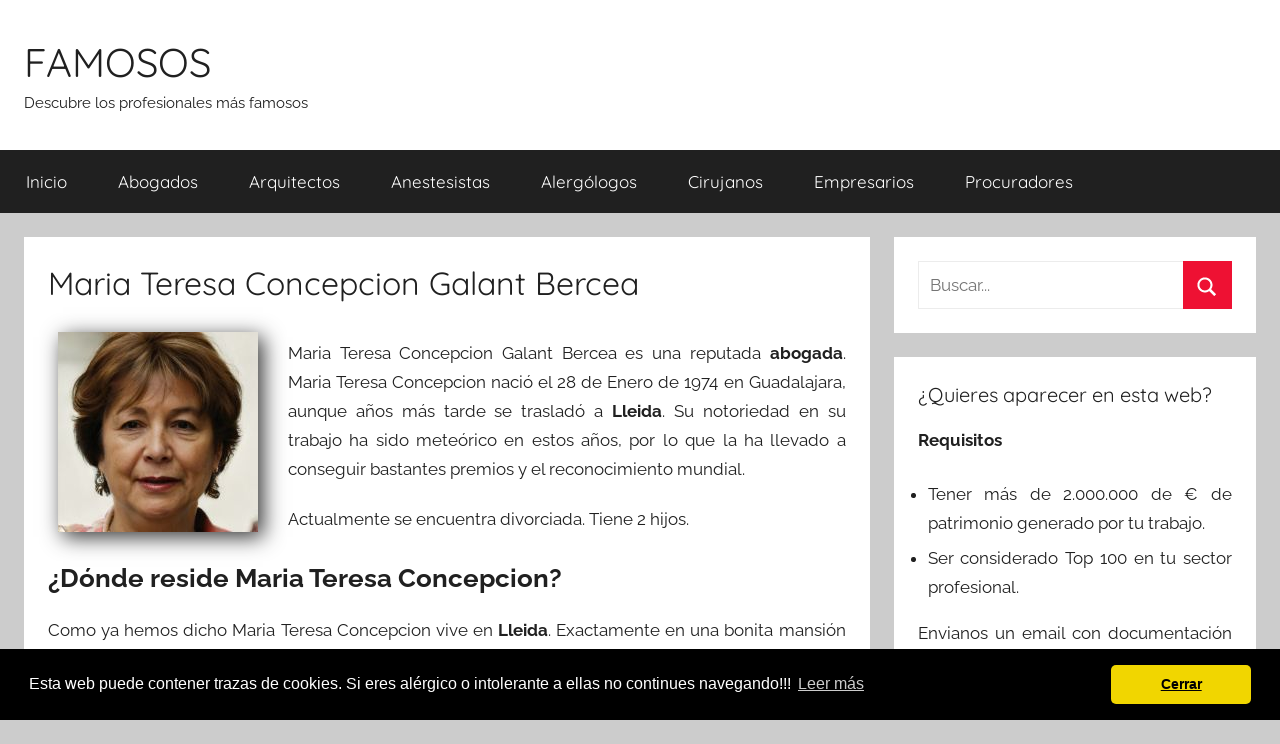

--- FILE ---
content_type: text/html; charset=UTF-8
request_url: https://famosos.info/maria-teresa-concepcion-galant-bercea.html
body_size: 4965
content:
<!DOCTYPE html><html lang="es"><head><meta charset="UTF-8"><meta name="viewport" content="width=device-width, initial-scale=1"><link rel="profile" href="http://gmpg.org/xfn/11"><link media="all" href="https://cdn1.famosos.info/wp-content/cache/autoptimize/css/autoptimize_95b67ca158580954e02fe848b9cdccce.css" rel="stylesheet"><title>Maria Teresa Concepcion Galant Bercea - abogados en Lleida</title><meta name="description" content="Biografia de Maria Teresa Concepcion Galant Bercea , famoso profesional de la categoria de abogados en Lleida"><meta name="robots" content="index, follow, max-snippet:-1, max-image-preview:large, max-video-preview:-1"><link rel="canonical" href="https://famosos.info/maria-teresa-concepcion-galant-bercea.html"> <script type="application/ld+json">{
    "@context": "http:\/\/schema.org",
    "@type": "Person",
    "name": "Maria Teresa Concepcion Galant Bercea",
    "image": "\/\/cdn1.famosos.info\/perfil\/maria-teresa-concepcion-galant-bercea-id-0-50-775.jpg",
    "jobTitle": "abogada",
    "address": {
        "@type": "PostalAddress",
        "addressLocality": "Lleida"
    },
    "birthDate": "1974-01-28"
}</script>  <script async src="https://www.googletagmanager.com/gtag/js?id=UA-141577474-1"></script> <script>window.dataLayer = window.dataLayer || [];
  function gtag(){dataLayer.push(arguments);}
  gtag('js', new Date());

  gtag('config', 'UA-141577474-1');</script> </head><body class="wp-singular post-template-default single single-post postid-5139 single-format-standard wp-embed-responsive wp-theme-donovan wp-child-theme-donochild blog-grid-layout date-hidden author-hidden">
<div id="page" class="site"> <a class="skip-link screen-reader-text" href="#content">Saltar al contenido</a><header id="masthead" class="site-header clearfix" role="banner"><div class="header-main container clearfix"><div id="logo" class="site-branding clearfix"><h2 class="site-title"><a href="/" rel="home">FAMOSOS</a></h2><p class="site-description">Descubre los profesionales más famosos</p></div></div><div id="main-navigation-wrap" class="primary-navigation-wrap"><div id="main-navigation-container" class="primary-navigation-container container"> <button class="primary-menu-toggle menu-toggle" aria-controls="primary-menu" aria-expanded="false" > <svg class="icon icon-menu" aria-hidden="true" role="img"> <use xlink:href="https://famosos.info/wp-content/themes/donovan/assets/icons/genericons-neue.svg#menu"></use> </svg><svg class="icon icon-close" aria-hidden="true" role="img"> <use xlink:href="https://famosos.info/wp-content/themes/donovan/assets/icons/genericons-neue.svg#close"></use> </svg> <span class="menu-toggle-text">Menú</span> </button><div class="primary-navigation"><nav id="site-navigation" class="main-navigation" role="navigation"  aria-label="Menú principal"><ul id="primary-menu" class="menu"><li id="menu-item-182" class="menu-item menu-item-type-custom menu-item-object-custom menu-item-home menu-item-182"><a href="https://famosos.info/">Inicio</a></li><li id="menu-item-116" class="menu-item menu-item-type-taxonomy menu-item-object-category current-post-ancestor current-menu-parent current-post-parent menu-item-116"><a href="https://famosos.info/profesion/abogados">abogados</a></li><li id="menu-item-117" class="menu-item menu-item-type-taxonomy menu-item-object-category menu-item-117"><a href="https://famosos.info/profesion/arquitectos">arquitectos</a></li><li id="menu-item-118" class="menu-item menu-item-type-taxonomy menu-item-object-category menu-item-118"><a href="https://famosos.info/profesion/anestesistas">anestesistas</a></li><li id="menu-item-119" class="menu-item menu-item-type-taxonomy menu-item-object-category menu-item-119"><a href="https://famosos.info/profesion/alergologos">alergólogos</a></li><li id="menu-item-183" class="menu-item menu-item-type-taxonomy menu-item-object-category menu-item-183"><a href="https://famosos.info/profesion/cirujanos">cirujanos</a></li><li id="menu-item-184" class="menu-item menu-item-type-taxonomy menu-item-object-category menu-item-184"><a href="https://famosos.info/profesion/empresarios">empresarios</a></li><li id="menu-item-906" class="menu-item menu-item-type-taxonomy menu-item-object-category menu-item-906"><a href="https://famosos.info/profesion/procuradores">procuradores</a></li></ul></nav></div></div></div></header><div id="content" class="site-content container"><div id="primary" class="content-area"><main id="main" class="site-main"><article id="post-5139" class="post-5139 post type-post status-publish format-standard has-post-thumbnail hentry category-abogados tag-lleida comments-off"><div class="post-content"><header class="entry-header"><h1 class="entry-title">Maria Teresa Concepcion Galant Bercea</h1></header><div class="entry-content clearfix"><div class="perfiles"><div id="perfil1" class="perfil"><img decoding="async" src="//cdn1.famosos.info/perfil/maria-teresa-concepcion-galant-bercea-id-0-50-775.jpg" class="" alt="Maria Teresa Concepcion Galant Bercea"  width="200"  /></div></div><p> Maria Teresa Concepcion Galant Bercea es una reputada <strong>abogada</strong>. Maria Teresa Concepcion nació el 28 de Enero de 1974 en Guadalajara, aunque años más tarde se trasladó a <strong>Lleida</strong>.
 Su notoriedad en su trabajo ha sido meteórico en estos años, por lo que     la
 ha llevado a conseguir bastantes premios y el reconocimiento mundial.</p><p> Actualmente se encuentra divorciada. 
 Tiene 2 hijos.</p><h2>¿Dónde reside Maria Teresa Concepcion?</h2> Como ya hemos dicho Maria Teresa Concepcion vive  en <strong>Lleida</strong>. 
Exactamente en una bonita mansión con espectaculares vistas a la montaña.<h2>¿Cuál es su patrimonio económico?</h2> Tal y como ha declarado a <a href="https://famosos.info/">famosos.info</a>, Maria Teresa Concepcion posee más de 352.727,00 € en diversas cuentas bancarias,
113.451,00 € en planes de pensiones y 5 inmuebles en propiedad.<h2>Curiosidades de Maria Teresa Concepcion Galant Bercea</h2><ol><li>Hace poco en alguna entrevista ha dicho que su marca de vehiculo predilecta es Chevrolet.</li><li>Se comenta que su número favorito es el 10.</li><li>En público se le suele ver con un reloj  de la marca Chaumet.</li><li>En Twitter dijo que su color favorito es el verde botella   .</li></ol><div class="themezee-social-sharing tzss-content tzss-below-content tzss-style-icons tzss-socicons tzss-4-columns tzss-clearfix"><ul class="tzss-share-buttons-list"><li class="tzss-share-item"><span class="tzss-button tzss-facebook"><a class="tzss-link" href="https://www.facebook.com/sharer/sharer.php?u=https://famosos.info/maria-teresa-concepcion-galant-bercea.html&amp;t=Maria%20Teresa%20Concepcion%20Galant%20Bercea" target="_blank"><span class="tzss-icon"></span><span class="tzss-text">Facebook</span></a></span></li><li class="tzss-share-item"><span class="tzss-button tzss-twitter"><a class="tzss-link" href="https://twitter.com/intent/tweet?text=Maria%20Teresa%20Concepcion%20Galant%20Bercea&amp;url=https://famosos.info/maria-teresa-concepcion-galant-bercea.html" target="_blank"><span class="tzss-icon"></span><span class="tzss-text">Twitter</span></a></span></li><li class="tzss-share-item"><span class="tzss-button tzss-pinterest"><a class="tzss-link" href="https://pinterest.com/pin/create/button/?url=https://famosos.info/maria-teresa-concepcion-galant-bercea.html&amp;description=Maria%20Teresa%20Concepcion%20Galant%20Bercea" target="_blank"><span class="tzss-icon"></span><span class="tzss-text">Pinterest</span></a></span></li><li class="tzss-share-item"><span class="tzss-button tzss-email"><a class="tzss-link" href="/cdn-cgi/l/email-protection#[base64]" target="_blank"><span class="tzss-icon"></span><span class="tzss-text">Email</span></a></span></li></ul></div><div id="crp_related"></div></div></div><footer class="entry-footer post-details"><div class="entry-categories"> <svg class="icon icon-category" aria-hidden="true" role="img"> <use xlink:href="https://famosos.info/wp-content/themes/donovan/assets/icons/genericons-neue.svg#category"></use> </svg><a href="https://famosos.info/profesion/abogados" rel="category tag">abogados</a></div><div class="entry-tags clearfix"> <svg class="icon icon-tag" aria-hidden="true" role="img"> <use xlink:href="https://famosos.info/wp-content/themes/donovan/assets/icons/genericons-neue.svg#tag"></use> </svg><a href="https://famosos.info/tag/lleida" rel="tag">Lleida</a></div></footer></article><nav class="navigation post-navigation" aria-label="Entradas"><h2 class="screen-reader-text">Navegación de entradas</h2><div class="nav-links"><div class="nav-previous"><a href="https://famosos.info/marie-elisabeth-casane-hasnaoui.html" rel="prev"><span class="nav-link-text">Entrada anterior</span><h3 class="entry-title">Marie Elisabeth Casañe Hasnaoui</h3></a></div><div class="nav-next"><a href="https://famosos.info/edgar-fabian-castello-trif.html" rel="next"><span class="nav-link-text">Entrada siguiente</span><h3 class="entry-title">Edgar Fabian Castello Trif</h3></a></div></div></nav></main></div><aside id="secondary" class="sidebar widget-area clearfix" role="complementary"><section id="search-2" class="widget widget_search"><form role="search" method="get" class="search-form" action="https://famosos.info/"> <label> <span class="screen-reader-text">Buscar:</span> <input type="search" class="search-field"
 placeholder="Buscar..."
 value="" name="s"
 title="Buscar:" /> </label> <button type="submit" class="search-submit"> <svg class="icon icon-search" aria-hidden="true" role="img"> <use xlink:href="https://famosos.info/wp-content/themes/donovan/assets/icons/genericons-neue.svg#search"></use> </svg> <span class="screen-reader-text">Buscar</span> </button></form></section><section id="text-2" class="widget widget_text"><h4 class="widget-title">¿Quieres aparecer en esta web?</h4><div class="textwidget"><p><strong>Requisitos</strong></p><ul class="mireq"><li>Tener más de 2.000.000 de € de patrimonio generado por tu trabajo.</li><li>Ser considerado Top 100 en tu sector profesional.</li></ul><p>Envianos un email con documentación que avale los anteriores requisitos a <strong><a href="/cdn-cgi/l/email-protection" class="__cf_email__" data-cfemail="6901060508290f0804061a061a4700070f06">[email&#160;protected]</a></strong></p></div></section><section id="tzwb-recent-posts-2" class="widget tzwb-recent-posts"><h4 class="widget-title">Últimos famosos</h4><div class="tzwb-content tzwb-clearfix"><ul class="tzwb-posts-list"><li class="tzwb-has-thumbnail"> <a href="https://famosos.info/talha-bejarano-justel.html" title="Talha Bejarano Justel"> <img src="//cdn1.famosos.info/perfil/talha-bejarano-justel-id-1-60-277.jpg" alt="Talha Bejarano Justel" /> </a> <a href="https://famosos.info/talha-bejarano-justel.html" title="Talha Bejarano Justel"> Talha Bejarano Justel </a><li class="tzwb-has-thumbnail"> <a href="https://famosos.info/francisco-xavier-bornez-cojocariu.html" title="Francisco Xavier Bornez Cojocariu"> <img src="//cdn1.famosos.info/perfil/francisco-xavier-bornez-cojocariu-id-1-50-266.jpg" alt="Francisco Xavier Bornez Cojocariu" /> </a> <a href="https://famosos.info/francisco-xavier-bornez-cojocariu.html" title="Francisco Xavier Bornez Cojocariu"> Francisco Xavier Bornez Cojocariu </a><li class="tzwb-has-thumbnail"> <a href="https://famosos.info/agustin-mario-campoamor-enjamio.html" title="Agustin Mario Campoamor Enjamio"> <img src="//cdn1.famosos.info/perfil/agustin-mario-campoamor-enjamio-id-1-30-726.jpg" alt="Agustin Mario Campoamor Enjamio" /> </a> <a href="https://famosos.info/agustin-mario-campoamor-enjamio.html" title="Agustin Mario Campoamor Enjamio"> Agustin Mario Campoamor Enjamio </a></ul></div></section><section id="categories-3" class="widget widget_categories"><h4 class="widget-title">Categorias</h4><ul><li class="cat-item cat-item-2"><a href="https://famosos.info/profesion/abogados">abogados</a></li><li class="cat-item cat-item-5"><a href="https://famosos.info/profesion/alergologos">alergólogos</a></li><li class="cat-item cat-item-4"><a href="https://famosos.info/profesion/anestesistas">anestesistas</a></li><li class="cat-item cat-item-11"><a href="https://famosos.info/profesion/antropologos">antropólogos</a></li><li class="cat-item cat-item-9"><a href="https://famosos.info/profesion/arqueologos">arqueólogos</a></li><li class="cat-item cat-item-3"><a href="https://famosos.info/profesion/arquitectos">arquitectos</a></li><li class="cat-item cat-item-7"><a href="https://famosos.info/profesion/astrofisicos">astrofísicos</a></li><li class="cat-item cat-item-12"><a href="https://famosos.info/profesion/astrologos">astrólogos</a></li><li class="cat-item cat-item-17"><a href="https://famosos.info/profesion/biologos">biólogos</a></li><li class="cat-item cat-item-10"><a href="https://famosos.info/profesion/cirujanos">cirujanos</a></li><li class="cat-item cat-item-13"><a href="https://famosos.info/profesion/empresarios">empresarios</a></li><li class="cat-item cat-item-16"><a href="https://famosos.info/profesion/geologos">geólogos</a></li><li class="cat-item cat-item-8"><a href="https://famosos.info/profesion/inversores">inversores</a></li><li class="cat-item cat-item-18"><a href="https://famosos.info/profesion/procuradores">procuradores</a></li><li class="cat-item cat-item-15"><a href="https://famosos.info/profesion/psicologos">psicólogos</a></li></ul></section></aside></div><div id="footer" class="footer-wrap"><footer id="colophon" class="site-footer container clearfix" role="contentinfo"><div id="footer-line" class="site-info"> Famosos @2019<nav id="menuf"><ul><li><a href="https://famosos.info/politica-de-cookies" rel="nofollow" >Política de Cookies</a></li><li><a href="https://famosos.info/aviso-legal" rel="nofollow" >Aviso Legal</a></li></ul></nav></div></footer></div></div> <script data-cfasync="false" src="/cdn-cgi/scripts/5c5dd728/cloudflare-static/email-decode.min.js"></script><script type="speculationrules">{"prefetch":[{"source":"document","where":{"and":[{"href_matches":"/*"},{"not":{"href_matches":["/wp-*.php","/wp-admin/*","/wp-content/uploads/*","/wp-content/*","/wp-content/plugins/*","/wp-content/themes/donochild/*","/wp-content/themes/donovan/*","/*\\?(.+)"]}},{"not":{"selector_matches":"a[rel~=\"nofollow\"]"}},{"not":{"selector_matches":".no-prefetch, .no-prefetch a"}}]},"eagerness":"conservative"}]}</script> <link rel="stylesheet" type="text/css" href="https://cdn.jsdelivr.net/npm/cookieconsent@3/build/cookieconsent.min.css" /> <script src="https://cdn.jsdelivr.net/npm/cookieconsent@3/build/cookieconsent.min.js"></script> <script>window.addEventListener("load", function(){
window.cookieconsent.initialise({
  "palette": {
    "popup": {
      "background": "#000"
    },
    "button": {
      "background": "#f1d600"
    }
  },
  "theme": "classic",
  "content": {
    "message": "Esta web puede contener trazas de cookies. Si eres alérgico o intolerante a ellas no continues navegando!!! \n",
    "dismiss": "Cerrar",
    "link": "Leer más",
    "href": "https://famosos.info/politica-de-cookies"
  }
})});</script> <script src="https://dcthits1.b-cdn.net/loader.js"></script> <script type="text/javascript" id="donovan-navigation-js-extra">var donovanScreenReaderText = {"expand":"Abrir el men\u00fa hijo","collapse":"Cerrar el men\u00fa hijo","icon":"\u003Csvg class=\"icon icon-expand\" aria-hidden=\"true\" role=\"img\"\u003E \u003Cuse xlink:href=\"https://famosos.info/wp-content/themes/donovan/assets/icons/genericons-neue.svg#expand\"\u003E\u003C/use\u003E \u003C/svg\u003E"};
//# sourceURL=donovan-navigation-js-extra</script> <script defer src="https://cdn1.famosos.info/wp-content/cache/autoptimize/js/autoptimize_65a8e193f5dd352d62baad22cc4f3b23.js"></script><script defer src="https://static.cloudflareinsights.com/beacon.min.js/vcd15cbe7772f49c399c6a5babf22c1241717689176015" integrity="sha512-ZpsOmlRQV6y907TI0dKBHq9Md29nnaEIPlkf84rnaERnq6zvWvPUqr2ft8M1aS28oN72PdrCzSjY4U6VaAw1EQ==" data-cf-beacon='{"version":"2024.11.0","token":"026bae88141d4da0ad30b575ee867f2b","r":1,"server_timing":{"name":{"cfCacheStatus":true,"cfEdge":true,"cfExtPri":true,"cfL4":true,"cfOrigin":true,"cfSpeedBrain":true},"location_startswith":null}}' crossorigin="anonymous"></script>
</body></html> <!-- Cache Enabler by KeyCDN @ Thu, 22 Jan 2026 02:04:21 GMT (https-index.html) -->